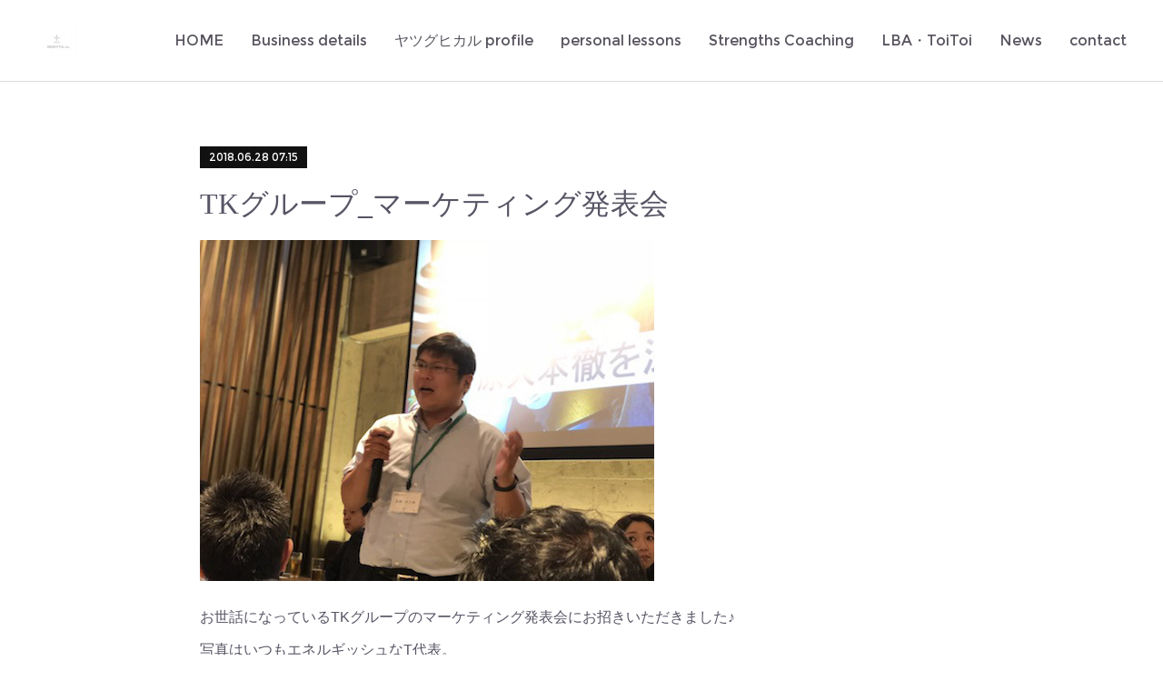

--- FILE ---
content_type: text/html; charset=utf-8
request_url: https://www.slowplus-coaching.net/posts/4469058
body_size: 11254
content:
<!doctype html>

            <html lang="ja" data-reactroot=""><head><meta charSet="UTF-8"/><meta http-equiv="X-UA-Compatible" content="IE=edge"/><meta name="viewport" content="width=device-width,user-scalable=no,initial-scale=1.0,minimum-scale=1.0,maximum-scale=1.0"/><title data-react-helmet="true">TKグループ_マーケティング発表会 | insightful ± Coaching</title><link data-react-helmet="true" rel="canonical" href="https://www.slowplus-coaching.net/posts/4469058/"/><meta name="description" content="お世話になっているTKグループのマーケティング発表会にお招きいただきました♪写真はいつもエネルギッシュなT代表。"/><meta property="fb:app_id" content="522776621188656"/><meta property="og:url" content="https://www.slowplus-coaching.net/posts/4469058"/><meta property="og:type" content="article"/><meta property="og:title" content="TKグループ_マーケティング発表会"/><meta property="og:description" content="お世話になっているTKグループのマーケティング発表会にお招きいただきました♪写真はいつもエネルギッシュなT代表。"/><meta property="og:image" content="https://cdn.amebaowndme.com/madrid-prd/madrid-web/images/sites/91576/f525e63299e2c3eefbf793053c756a10_5ff77567627cd86115d39b36996468d1.jpg"/><meta property="og:site_name" content="insightful ± Coaching"/><meta property="og:locale" content="ja_JP"/><meta name="twitter:card" content="summary_large_image"/><meta name="twitter:site" content="@amebaownd"/><meta name="twitter:title" content="TKグループ_マーケティング発表会 | insightful ± Coaching"/><meta name="twitter:description" content="お世話になっているTKグループのマーケティング発表会にお招きいただきました♪写真はいつもエネルギッシュなT代表。"/><meta name="twitter:image" content="https://cdn.amebaowndme.com/madrid-prd/madrid-web/images/sites/91576/f525e63299e2c3eefbf793053c756a10_5ff77567627cd86115d39b36996468d1.jpg"/><meta name="twitter:app:id:iphone" content="911640835"/><meta name="twitter:app:url:iphone" content="amebaownd://public/sites/91576/posts/4469058"/><meta name="twitter:app:id:googleplay" content="jp.co.cyberagent.madrid"/><meta name="twitter:app:url:googleplay" content="amebaownd://public/sites/91576/posts/4469058"/><meta name="twitter:app:country" content="US"/><link rel="amphtml" href="https://amp.amebaownd.com/posts/4469058"/><link rel="alternate" type="application/rss+xml" title="insightful ± Coaching" href="https://www.slowplus-coaching.net/rss.xml"/><link rel="alternate" type="application/atom+xml" title="insightful ± Coaching" href="https://www.slowplus-coaching.net/atom.xml"/><link rel="sitemap" type="application/xml" title="Sitemap" href="/sitemap.xml"/><link href="https://static.amebaowndme.com/madrid-frontend/css/user.min-a66be375c.css" rel="stylesheet" type="text/css"/><link href="https://static.amebaowndme.com/madrid-frontend/css/bill/index.min-a66be375c.css" rel="stylesheet" type="text/css"/><link rel="icon" href="https://cdn.amebaowndme.com/madrid-prd/madrid-web/images/sites/91576/73478866a91b8e9bf7c86214f62a0d90_083fa05415447d533c58ae10c3bcceef.png?width=32&amp;height=32"/><link rel="apple-touch-icon" href="https://cdn.amebaowndme.com/madrid-prd/madrid-web/images/sites/91576/73478866a91b8e9bf7c86214f62a0d90_083fa05415447d533c58ae10c3bcceef.png?width=180&amp;height=180"/><style id="site-colors" charSet="UTF-8">.u-nav-clr {
  color: #58535e;
}
.u-nav-bdr-clr {
  border-color: #58535e;
}
.u-nav-bg-clr {
  background-color: #ffffff;
}
.u-nav-bg-bdr-clr {
  border-color: #ffffff;
}
.u-site-clr {
  color: ;
}
.u-base-bg-clr {
  background-color: #ffffff;
}
.u-btn-clr {
  color: #111111;
}
.u-btn-clr:hover,
.u-btn-clr--active {
  color: rgba(17,17,17, 0.7);
}
.u-btn-clr--disabled,
.u-btn-clr:disabled {
  color: rgba(17,17,17, 0.5);
}
.u-btn-bdr-clr {
  border-color: #111111;
}
.u-btn-bdr-clr:hover,
.u-btn-bdr-clr--active {
  border-color: rgba(17,17,17, 0.7);
}
.u-btn-bdr-clr--disabled,
.u-btn-bdr-clr:disabled {
  border-color: rgba(17,17,17, 0.5);
}
.u-btn-bg-clr {
  background-color: #111111;
}
.u-btn-bg-clr:hover,
.u-btn-bg-clr--active {
  background-color: rgba(17,17,17, 0.7);
}
.u-btn-bg-clr--disabled,
.u-btn-bg-clr:disabled {
  background-color: rgba(17,17,17, 0.5);
}
.u-txt-clr {
  color: #565565;
}
.u-txt-clr--lv1 {
  color: rgba(86,85,101, 0.7);
}
.u-txt-clr--lv2 {
  color: rgba(86,85,101, 0.5);
}
.u-txt-clr--lv3 {
  color: rgba(86,85,101, 0.3);
}
.u-txt-bg-clr {
  background-color: #eeeeef;
}
.u-lnk-clr,
.u-clr-area a {
  color: #7fa0ba;
}
.u-lnk-clr:visited,
.u-clr-area a:visited {
  color: rgba(127,160,186, 0.7);
}
.u-lnk-clr:hover,
.u-clr-area a:hover {
  color: rgba(127,160,186, 0.5);
}
.u-ttl-blk-clr {
  color: #111111;
}
.u-ttl-blk-bdr-clr {
  border-color: #111111;
}
.u-ttl-blk-bdr-clr--lv1 {
  border-color: #cfcfcf;
}
.u-bdr-clr {
  border-color: #dddddd;
}
.u-acnt-bdr-clr {
  border-color: #111111;
}
.u-acnt-bg-clr {
  background-color: #111111;
}
body {
  background-color: #ffffff;
}
blockquote {
  color: rgba(86,85,101, 0.7);
  border-left-color: #dddddd;
};</style><style id="user-css" charSet="UTF-8">;</style><style media="screen and (max-width: 800px)" id="user-sp-css" charSet="UTF-8">;</style><script>
              (function(i,s,o,g,r,a,m){i['GoogleAnalyticsObject']=r;i[r]=i[r]||function(){
              (i[r].q=i[r].q||[]).push(arguments)},i[r].l=1*new Date();a=s.createElement(o),
              m=s.getElementsByTagName(o)[0];a.async=1;a.src=g;m.parentNode.insertBefore(a,m)
              })(window,document,'script','//www.google-analytics.com/analytics.js','ga');
            </script></head><body id="mdrd-a66be375c" class="u-txt-clr u-base-bg-clr theme-bill plan-premium hide-owndbar "><noscript><iframe src="//www.googletagmanager.com/ns.html?id=GTM-PXK9MM" height="0" width="0" style="display:none;visibility:hidden"></iframe></noscript><script>
            (function(w,d,s,l,i){w[l]=w[l]||[];w[l].push({'gtm.start':
            new Date().getTime(),event:'gtm.js'});var f=d.getElementsByTagName(s)[0],
            j=d.createElement(s),dl=l!='dataLayer'?'&l='+l:'';j.async=true;j.src=
            '//www.googletagmanager.com/gtm.js?id='+i+dl;f.parentNode.insertBefore(j,f);
            })(window,document, 'script', 'dataLayer', 'GTM-PXK9MM');
            </script><div id="content"><div class="page u-nav-bg-clr " data-reactroot=""><div class="page__outer"><div class="page__inner u-base-bg-clr"><header class="page__header header u-nav-bg-clr u-bdr-clr"><div class="header__inner"><div class="site-logo"><div><img alt=""/></div></div><nav role="navigation" class="header__nav global-nav u-font js-nav-overflow-criterion is-invisible"><ul class="global-nav__list "><li class="global-nav__item u-nav-bdr-clr js-nav-item "><a target="" class="u-nav-clr u-nav-bdr-clr u-font" href="/">HOME</a></li><li class="global-nav__item u-nav-bdr-clr js-nav-item "><a target="" class="u-nav-clr u-nav-bdr-clr u-font" href="/pages/256609/page_201601011520">Business details</a></li><li class="global-nav__item u-nav-bdr-clr js-nav-item "><a target="" class="u-nav-clr u-nav-bdr-clr u-font" href="/pages/256327/profile">ヤツグヒカル profile</a></li><li class="global-nav__item u-nav-bdr-clr js-nav-item "><a href="https://slowplus.official.ec/" target="_blank" class="u-nav-clr u-nav-bdr-clr u-font">personal lessons</a></li><li class="global-nav__item u-nav-bdr-clr js-nav-item "><a target="" class="u-nav-clr u-nav-bdr-clr u-font" href="/pages/5116340/page_202107241644">Strengths Coaching</a></li><li class="global-nav__item u-nav-bdr-clr js-nav-item "><a target="" class="u-nav-clr u-nav-bdr-clr u-font" href="/pages/256468/page_201601011256">LBA・ToiToi</a></li><li class="global-nav__item u-nav-bdr-clr js-nav-item "><a target="" class="u-nav-clr u-nav-bdr-clr u-font" href="/pages/256326/posts">News</a></li><li class="global-nav__item u-nav-bdr-clr js-nav-item "><a href="https://form.run/@slowplus-4544" target="_blank" class="u-nav-clr u-nav-bdr-clr u-font">contact</a></li></ul></nav><div class="header__icon header-icon"><span class="header-icon__item u-nav-bdr-clr"></span><span class="header-icon__item u-nav-bdr-clr"></span></div></div></header><div><div role="main" class="page__main-outer"><div class="page__main page__main--blog-detail u-base-bg-clr"><div class="section"><div class="blog-article-outer"><article class="blog-article"><div class="blog-article__inner"><div class="blog-article__header"><div class="blog-article__date u-acnt-bg-clr u-font"><time class="" dateTime="2018-06-28T07:15:12Z">2018.06.28 07:15</time></div></div><div class="blog-article__content"><div class="blog-article__title blog-title"><h1 class="blog-title__text u-txt-clr">TKグループ_マーケティング発表会</h1></div><div class="blog-article__body blog-body blog-body--show-title"><div class="blog-body__item"><div class="img img__item--"><div><img alt=""/></div></div></div><div class="blog-body__item"><div class="blog-body__text u-txt-clr u-clr-area" data-block-type="text"><p>お世話になっているTKグループのマーケティング発表会にお招きいただきました♪</p><p>写真はいつもエネルギッシュなT代表。</p></div></div><div class="blog-body__item"><div class="img img__item--"><div><img alt=""/></div></div></div><div class="blog-body__item"><div class="blog-body__text u-txt-clr u-clr-area" data-block-type="text"><p>社内でマーケティング事業部ができ、各社のマーケティングブックができたことのお披露目も兼ねてありました。</p><p>とてもちゃんとしています。</p><p><br></p><p>TKグループのマーケティング戦略はとても興味深いものであり、セオリーに則ってきちんとひとつひとつ練られた内容を絞り込んで、テスト、そして継続したり新しい作戦に変更したりと、通常の企業であればその場しのぎに場当たり的に行うたぐいの販促活動を科学的根拠を持ったアプローチで粛々と分析しつつ行っています。</p><p><br></p><p>これは店舗ではお客様を担当するメンバーは店舗をよくすることに集中し、マーケティング部と店長はチームを組んで集客サポートを行う、というようにきちんと業務を分けて考えているように思えて、素晴らしいと感じます。</p><p>ますます進化していくTKグループ、パートナーとして関わっていくのがとても楽しい。</p><p><br></p><p>今回の内容や代表の発表、すべてにワクワクする楽しさがあり、確実な変化の兆しを感じました。事業を創造していくと決めた人は強い。</p><p><br></p><p>決意や覚悟は醸し出すものに全部現れるのだなと感じた興味深い発表会でした。</p><p><br></p><p>表彰や各研修の報告もみなさんとても素晴らしかったです。</p><p><br></p></div></div><div class="blog-body__item"><div class="img img__item--"><div><img alt=""/></div></div></div><div class="blog-body__item"><div class="img img__item--"><div><img alt=""/></div></div></div><div class="blog-body__item"><div class="blog-body__text u-txt-clr u-clr-area" data-block-type="text"><p>今回も貴重な機会にお招きいただき感謝です。</p><p>ありがとうございました♪</p><p><br></p><p><br></p><p>ヒカル</p><p><br></p></div></div></div></div><div class="blog-article__footer"><div class="bloginfo"><div class="bloginfo__category bloginfo-category"><ul class="bloginfo-category__list bloginfo-category-list"><li class="bloginfo-category-list__item"><a class="u-txt-clr u-txt-clr--lv2" href="/posts/categories/608156">work＊e.t.c.<!-- -->(<!-- -->119<!-- -->)</a></li></ul></div></div><div class="reblog-btn-outer"><div class="reblog-btn-body"><button class="reblog-btn"><span class="reblog-btn__inner"><span class="icon icon--reblog2"></span></span></button></div></div></div></div><div class="complementary-outer complementary-outer--slot2"><div class="complementary complementary--postPrevNext "><div class="block-type--postPrevNext"><div class="pager pager--type1"><ul class="pager__list"><li class="pager__item pager__item--prev pager__item--bg"><a class="pager__item-inner " style="background-image:url(https://cdn.amebaowndme.com/madrid-prd/madrid-web/images/sites/91576/bc2ff86764d6da8a943728d5e5d45f6a_23a997320d81c0888f322d64ff0a1fe8.jpg?width=400)" href="/posts/4468690"><time class="pager__date " dateTime="2018-06-29T05:36:26Z">2018.06.29 05:36</time><div><span class="pager__description ">第9回スパイス会_インド食堂ワナッカム</span></div><span aria-hidden="true" class="pager__icon icon icon--disclosure-l4 "></span></a></li><li class="pager__item pager__item--next pager__item--bg"><a class="pager__item-inner " style="background-image:url(https://cdn.amebaowndme.com/madrid-prd/madrid-web/images/sites/91576/bf868b6d6e0303440789c8a54d3269cd_34318110afbe2cc348c5b6498f123cbb.jpg?width=400)" href="/posts/4468797"><time class="pager__date " dateTime="2018-06-27T06:25:40Z">2018.06.27 06:25</time><div><span class="pager__description ">仕事仲間_ランチSV会議オフ風景</span></div><span aria-hidden="true" class="pager__icon icon icon--disclosure-r4 "></span></a></li></ul></div></div></div><div class="complementary complementary--author "><div class="block-type--author"><div class="authorinfo authorinfo--s"><div class="authorinfo__profile"><div><img alt=""/></div><div class="authorinfo__body"><a class="authorinfo__name u-txt-clr" href="/authors/137274">slowplus_hikaru</a></div></div></div></div></div><div class="complementary complementary--siteFollow "><div class="block-type--siteFollow"><div class="site-follow u-bdr-clr"><div class="site-follow__img"><div><img alt=""/></div></div><div class="site-follow__body"><p class="site-follow__title u-txt-clr"><span class="site-follow__title-inner ">insightful ± Coaching</span></p><p class="site-follow__text u-txt-clr u-txt-clr--lv1">組織デザイン・チームビルディング専門・強み特化型・カタリスト型 企業コーチ　
ヤツグヒカル</p><div class="site-follow__btn-outer"><button class="site-follow__btn site-follow__btn--yet"><div class="site-follow__btn-text"><span aria-hidden="true" class="site-follow__icon icon icon--plus"></span>フォロー</div></button></div></div></div></div></div><div class="complementary complementary--shareButton "><div class="block-type--shareButton"><div class="share share--filled share--filled-4"><button class="share__btn--facebook share__btn share__btn--filled"><span aria-hidden="true" class="icon--facebook icon"></span></button><button class="share__btn--twitter share__btn share__btn--filled"><span aria-hidden="true" class="icon--twitter icon"></span></button><button class="share__btn--nanagogo share__btn share__btn--filled"><span aria-hidden="true" class="icon--nanagogo icon"></span></button></div></div></div><div class="complementary complementary--shareButton "><div class="block-type--shareButton"><div class="share share--circle share--circle-5"><button class="share__btn--facebook share__btn share__btn--circle"><span aria-hidden="true" class="icon--facebook icon"></span></button><button class="share__btn--twitter share__btn share__btn--circle"><span aria-hidden="true" class="icon--twitter icon"></span></button><button class="share__btn--hatenabookmark share__btn share__btn--circle"><span aria-hidden="true" class="icon--hatenabookmark icon"></span></button><button class="share__btn--pocket share__btn share__btn--circle"><span aria-hidden="true" class="icon--pocket icon"></span></button><button class="share__btn--googleplus share__btn share__btn--circle"><span aria-hidden="true" class="icon--googleplus icon"></span></button></div></div></div><div class="complementary complementary--relatedPosts "><div class="block-type--relatedPosts"></div></div><div class="complementary complementary--postPrevNext "><div class="block-type--postPrevNext"><div class="pager pager--type1"><ul class="pager__list"><li class="pager__item pager__item--prev pager__item--bg"><a class="pager__item-inner " style="background-image:url(https://cdn.amebaowndme.com/madrid-prd/madrid-web/images/sites/91576/bc2ff86764d6da8a943728d5e5d45f6a_23a997320d81c0888f322d64ff0a1fe8.jpg?width=400)" href="/posts/4468690"><time class="pager__date " dateTime="2018-06-29T05:36:26Z">2018.06.29 05:36</time><div><span class="pager__description ">第9回スパイス会_インド食堂ワナッカム</span></div><span aria-hidden="true" class="pager__icon icon icon--disclosure-l4 "></span></a></li><li class="pager__item pager__item--next pager__item--bg"><a class="pager__item-inner " style="background-image:url(https://cdn.amebaowndme.com/madrid-prd/madrid-web/images/sites/91576/bf868b6d6e0303440789c8a54d3269cd_34318110afbe2cc348c5b6498f123cbb.jpg?width=400)" href="/posts/4468797"><time class="pager__date " dateTime="2018-06-27T06:25:40Z">2018.06.27 06:25</time><div><span class="pager__description ">仕事仲間_ランチSV会議オフ風景</span></div><span aria-hidden="true" class="pager__icon icon icon--disclosure-r4 "></span></a></li></ul></div></div></div></div><div class="blog-article__comment"><div class="comment-list js-comment-list"><div><p class="comment-count u-txt-clr u-txt-clr--lv2"><span>0</span>コメント</p><ul><li class="comment-list__item comment-item js-comment-form"><div class="comment-item__body"><form class="comment-item__form u-bdr-clr "><div class="comment-item__form-head"><textarea type="text" id="post-comment" maxLength="1100" placeholder="コメントする..." class="comment-item__input"></textarea></div><div class="comment-item__form-foot"><p class="comment-item__count-outer"><span class="comment-item__count ">1000</span> / 1000</p><button type="submit" disabled="" class="comment-item__submit">投稿</button></div></form></div></li></ul></div></div></div><div class="pswp" tabindex="-1" role="dialog" aria-hidden="true"><div class="pswp__bg"></div><div class="pswp__scroll-wrap"><div class="pswp__container"><div class="pswp__item"></div><div class="pswp__item"></div><div class="pswp__item"></div></div><div class="pswp__ui pswp__ui--hidden"><div class="pswp__top-bar"><div class="pswp__counter"></div><button class="pswp__button pswp__button--close" title="Close (Esc)"></button><button class="pswp__button pswp__button--share" title="Share"></button><button class="pswp__button pswp__button--fs" title="Toggle fullscreen"></button><button class="pswp__button pswp__button--zoom" title="Zoom in/out"></button><div class="pswp__preloader"><div class="pswp__preloader__icn"><div class="pswp__preloader__cut"><div class="pswp__preloader__donut"></div></div></div></div></div><div class="pswp__share-modal pswp__share-modal--hidden pswp__single-tap"><div class="pswp__share-tooltip"></div></div><div class="pswp__button pswp__button--close pswp__close"><span class="pswp__close__item pswp__close"></span><span class="pswp__close__item pswp__close"></span></div><div class="pswp__bottom-bar"><button class="pswp__button pswp__button--arrow--left js-lightbox-arrow" title="Previous (arrow left)"></button><button class="pswp__button pswp__button--arrow--right js-lightbox-arrow" title="Next (arrow right)"></button></div><div class=""><div class="pswp__caption"><div class="pswp__caption"></div><div class="pswp__caption__link"><a class="js-link"></a></div></div></div></div></div></div></article></div></div></div></div></div><footer role="contentinfo" class="page__footer footer" style="opacity:1 !important;visibility:visible !important;text-indent:0 !important;overflow:visible !important;position:static !important"><div class="footer__inner u-bdr-clr footer--pagetop" style="opacity:1 !important;visibility:visible !important;text-indent:0 !important;overflow:visible !important;display:block !important;transform:none !important"><p class="pagetop"><a href="#" class="pagetop__link u-bdr-clr">Page Top</a></p><div class="footer__item u-bdr-clr" style="opacity:1 !important;visibility:visible !important;text-indent:0 !important;overflow:visible !important;display:block !important;transform:none !important"><p class="footer__copyright u-font"><small class="u-txt-clr u-txt-clr--lv2 u-font" style="color:rgba(86,85,101, 0.5) !important">Copyright@Iinsightful,All Right Reserved</small></p></div></div></footer></div></div><div class="toast"></div></div></div><script charSet="UTF-8">window.mdrdEnv="prd";</script><script charSet="UTF-8">window.INITIAL_STATE={"authenticate":{"authCheckCompleted":false,"isAuthorized":false},"blogPostReblogs":{},"category":{},"currentSite":{"fetching":false,"status":null,"site":{}},"shopCategory":{},"categories":{},"notifications":{},"page":{},"paginationTitle":{},"postArchives":{},"postComments":{"4469058":{"data":[],"pagination":{"total":0,"offset":0,"limit":3,"cursors":{"after":"","before":""}},"fetching":false},"submitting":false,"postStatus":null},"postDetail":{"postDetail-blogPostId:4469058":{"fetching":false,"loaded":true,"meta":{"code":200},"data":{"id":"4469058","userId":"137274","siteId":"91576","status":"publish","title":"TKグループ_マーケティング発表会","contents":[{"type":"image","fit":false,"scale":0,"align":"","url":"https:\u002F\u002Fcdn.amebaowndme.com\u002Fmadrid-prd\u002Fmadrid-web\u002Fimages\u002Fsites\u002F91576\u002Ff525e63299e2c3eefbf793053c756a10_5ff77567627cd86115d39b36996468d1.jpg","link":"","width":500,"height":375,"target":"_self","lightboxIndex":0},{"type":"text","format":"html","value":"\u003Cp\u003Eお世話になっているTKグループのマーケティング発表会にお招きいただきました♪\u003C\u002Fp\u003E\u003Cp\u003E写真はいつもエネルギッシュなT代表。\u003C\u002Fp\u003E"},{"type":"image","fit":true,"scale":0.5,"align":"","url":"https:\u002F\u002Fcdn.amebaowndme.com\u002Fmadrid-prd\u002Fmadrid-web\u002Fimages\u002Fsites\u002F91576\u002F59c91461185eeb29808cd1457a2a43d2_ab46e0b6ca67219f85b15b900e14b9cf.jpg","link":"","width":300,"height":400,"target":"_self","lightboxIndex":1},{"type":"text","format":"html","value":"\u003Cp\u003E社内でマーケティング事業部ができ、各社のマーケティングブックができたことのお披露目も兼ねてありました。\u003C\u002Fp\u003E\u003Cp\u003Eとてもちゃんとしています。\u003C\u002Fp\u003E\u003Cp\u003E\u003Cbr\u003E\u003C\u002Fp\u003E\u003Cp\u003ETKグループのマーケティング戦略はとても興味深いものであり、セオリーに則ってきちんとひとつひとつ練られた内容を絞り込んで、テスト、そして継続したり新しい作戦に変更したりと、通常の企業であればその場しのぎに場当たり的に行うたぐいの販促活動を科学的根拠を持ったアプローチで粛々と分析しつつ行っています。\u003C\u002Fp\u003E\u003Cp\u003E\u003Cbr\u003E\u003C\u002Fp\u003E\u003Cp\u003Eこれは店舗ではお客様を担当するメンバーは店舗をよくすることに集中し、マーケティング部と店長はチームを組んで集客サポートを行う、というようにきちんと業務を分けて考えているように思えて、素晴らしいと感じます。\u003C\u002Fp\u003E\u003Cp\u003Eますます進化していくTKグループ、パートナーとして関わっていくのがとても楽しい。\u003C\u002Fp\u003E\u003Cp\u003E\u003Cbr\u003E\u003C\u002Fp\u003E\u003Cp\u003E今回の内容や代表の発表、すべてにワクワクする楽しさがあり、確実な変化の兆しを感じました。事業を創造していくと決めた人は強い。\u003C\u002Fp\u003E\u003Cp\u003E\u003Cbr\u003E\u003C\u002Fp\u003E\u003Cp\u003E決意や覚悟は醸し出すものに全部現れるのだなと感じた興味深い発表会でした。\u003C\u002Fp\u003E\u003Cp\u003E\u003Cbr\u003E\u003C\u002Fp\u003E\u003Cp\u003E表彰や各研修の報告もみなさんとても素晴らしかったです。\u003C\u002Fp\u003E\u003Cp\u003E\u003Cbr\u003E\u003C\u002Fp\u003E"},{"type":"image","fit":false,"scale":0,"align":"","url":"https:\u002F\u002Fcdn.amebaowndme.com\u002Fmadrid-prd\u002Fmadrid-web\u002Fimages\u002Fsites\u002F91576\u002F2635c2d7a51e47b7dd01274bf1b884f8_5a86f6a1c701260f236e2251c4aad328.jpg","link":"","width":500,"height":375,"target":"_self","lightboxIndex":2},{"type":"image","fit":false,"scale":0,"align":"","url":"https:\u002F\u002Fcdn.amebaowndme.com\u002Fmadrid-prd\u002Fmadrid-web\u002Fimages\u002Fsites\u002F91576\u002F282755e2e9b1f021e593f4c7d0941155_ceaf52d073a55fb546d57807359445ae.jpg","link":"","width":500,"height":375,"target":"_self","lightboxIndex":3},{"type":"text","format":"html","value":"\u003Cp\u003E今回も貴重な機会にお招きいただき感謝です。\u003C\u002Fp\u003E\u003Cp\u003Eありがとうございました♪\u003C\u002Fp\u003E\u003Cp\u003E\u003Cbr\u003E\u003C\u002Fp\u003E\u003Cp\u003E\u003Cbr\u003E\u003C\u002Fp\u003E\u003Cp\u003Eヒカル\u003C\u002Fp\u003E\u003Cp\u003E\u003Cbr\u003E\u003C\u002Fp\u003E"}],"urlPath":"","publishedUrl":"https:\u002F\u002Fwww.slowplus-coaching.net\u002Fposts\u002F4469058","ogpDescription":"","ogpImageUrl":"","contentFiltered":"","viewCount":0,"commentCount":0,"reblogCount":0,"prevBlogPost":{"id":"4468690","title":"第9回スパイス会_インド食堂ワナッカム","summary":"今年1月末に完全な私の思いつきで始まった「スパイス会」。正式名称「スパイスの効いた辛いカレーを食べに行く会」は、私が人として「好きだな！」と思える「人当たりが穏やかでかつ芯に秘めた熱いものを持っていてなおかつスパイスの効いた辛いものが好き」というかなり厳選したメンバーに個人的に招待状を出しながら、今や会員26名となり、今からも増えていく予定となっています（笑）。ビジネス感まったくないゆるい会合で、募集日に都合が合う人だけ大体12時くらいに集まって、13時すぎくらいに解散してそれぞれの仕事などに戻るという、さっぱりした会です。でもメンバーは初対面（私の知り合いではあるけど、それぞれには面識がない）が多いので、私が一通り紹介して普段だったら絶対接点なさそうなメンバーが次々と「いい感じ」に仲良くなっていくのが楽しくて、意外な自分の特技（本来のフランス社交の意味でのサロン運営）に目覚めて驚いているという有様のまま9回目に突入。1月から数えて、9回目のスパイス会は、パレスチナ料理研究家であり写真家でもあるスパイスメンバーAzuちゃんの推薦で、最近オープンしたという南インド料理専門の「インド食堂ワナッカム」です。こちらはもともと移動販売でイベントの時にしか食べられなくて、毎回SOLD OUTになってしまう人気店が清川（高砂2丁目バス停から徒歩2分）にオープンしたということで、すでに感度の高いインド好きの方のInstagramやSNS等で目にしていたこともあって、とても楽しみにしていました♪","imageUrl":"https:\u002F\u002Fcdn.amebaowndme.com\u002Fmadrid-prd\u002Fmadrid-web\u002Fimages\u002Fsites\u002F91576\u002Fbc2ff86764d6da8a943728d5e5d45f6a_23a997320d81c0888f322d64ff0a1fe8.jpg","publishedAt":"2018-06-29T05:36:26Z"},"nextBlogPost":{"id":"4468797","title":"仕事仲間_ランチSV会議オフ風景","summary":"私の仕事仲間はなかなか中身のおもしろいメンバーが多いです。こちらは、A社事業部長のまるちゃん、かわちゃん。","imageUrl":"https:\u002F\u002Fcdn.amebaowndme.com\u002Fmadrid-prd\u002Fmadrid-web\u002Fimages\u002Fsites\u002F91576\u002Fbf868b6d6e0303440789c8a54d3269cd_34318110afbe2cc348c5b6498f123cbb.jpg","publishedAt":"2018-06-27T06:25:40Z"},"rebloggedPost":false,"blogCategories":[{"id":"608156","siteId":"91576","label":"work＊e.t.c.","publishedCount":119,"createdAt":"2017-05-06T13:47:48Z","updatedAt":"2022-03-04T09:24:01Z"}],"user":{"id":"137274","nickname":"slowplus_hikaru","description":"組織づくり専門のコーチをしています。","official":false,"photoUrl":"https:\u002F\u002Fprofile-api.ameba.jp\u002Fv2\u002Fas\u002Fb0e223a8ed5cd52e7c9cc7774cafa63efa5e262c\u002FprofileImage?cat=300","followingCount":2,"createdAt":"2015-12-31T21:38:02Z","updatedAt":"2025-04-07T01:23:45Z"},"updateUser":{"id":"137274","nickname":"slowplus_hikaru","description":"組織づくり専門のコーチをしています。","official":false,"photoUrl":"https:\u002F\u002Fprofile-api.ameba.jp\u002Fv2\u002Fas\u002Fb0e223a8ed5cd52e7c9cc7774cafa63efa5e262c\u002FprofileImage?cat=300","followingCount":2,"createdAt":"2015-12-31T21:38:02Z","updatedAt":"2025-04-07T01:23:45Z"},"comments":{"pagination":{"total":0,"offset":0,"limit":3,"cursors":{"after":"","before":""}},"data":[]},"publishedAt":"2018-06-28T07:15:12Z","createdAt":"2018-07-01T07:32:31Z","updatedAt":"2018-07-01T07:32:31Z","version":1}}},"postList":{},"shopList":{},"shopItemDetail":{},"pureAd":{},"keywordSearch":{},"proxyFrame":{"loaded":false},"relatedPostList":{},"route":{"route":{"path":"\u002Fposts\u002F:blog_post_id","component":function Connect(props, context) {
        _classCallCheck(this, Connect);

        var _this = _possibleConstructorReturn(this, _Component.call(this, props, context));

        _this.version = version;
        _this.store = props.store || context.store;

        (0, _invariant2["default"])(_this.store, 'Could not find "store" in either the context or ' + ('props of "' + connectDisplayName + '". ') + 'Either wrap the root component in a <Provider>, ' + ('or explicitly pass "store" as a prop to "' + connectDisplayName + '".'));

        var storeState = _this.store.getState();
        _this.state = { storeState: storeState };
        _this.clearCache();
        return _this;
      },"route":{"id":"0","type":"blog_post_detail","idForType":"0","title":"","urlPath":"\u002Fposts\u002F:blog_post_id","isHomePage":false}},"params":{"blog_post_id":"4469058"},"location":{"pathname":"\u002Fposts\u002F4469058","search":"","hash":"","action":"POP","key":"k5pq7z","query":{}}},"siteConfig":{"tagline":"組織デザイン・チームビルディング専門・強み特化型・カタリスト型 企業コーチ　\nヤツグヒカル","title":"insightful ± Coaching","copyright":"Copyright@Iinsightful,All Right Reserved","iconUrl":"https:\u002F\u002Fcdn.amebaowndme.com\u002Fmadrid-prd\u002Fmadrid-web\u002Fimages\u002Fsites\u002F91576\u002F42fdeb1f81a83e67574fd463b981fd76_9f3a63ecf456b69063c4ad39c13f1d1a.png","logoUrl":"https:\u002F\u002Fcdn.amebaowndme.com\u002Fmadrid-prd\u002Fmadrid-web\u002Fimages\u002Fsites\u002F91576\u002Fa5d4d953ed7a9e63e4ca0e32a754e659_5206cfe23af14b5e0c57547d6bf191f1.png","coverImageUrl":"https:\u002F\u002Fcdn.amebaowndme.com\u002Fmadrid-prd\u002Fmadrid-web\u002Fimages\u002Fsites\u002F91576\u002Fb8b7abc09ee96a3f437adfe835ba5867_57db52a5d074a1a22b9d9cf46cf450b5.png","homePageId":"3127321","siteId":"91576","siteCategoryIds":[371,379],"themeId":"11","theme":"bill","shopId":"slo91576-owndshop-com","openedShop":false,"shop":{"law":{"userType":"","corporateName":"","firstName":"","lastName":"","zipCode":"","prefecture":"","address":"","telNo":"","aboutContact":"","aboutPrice":"","aboutPay":"","aboutService":"","aboutReturn":""},"privacyPolicy":{"operator":"","contact":"","collectAndUse":"","restrictionToThirdParties":"","supervision":"","disclosure":"","cookie":""}},"user":{"id":"137274","nickname":"slowplus_hikaru","photoUrl":"","createdAt":"2015-12-31T21:38:02Z","updatedAt":"2025-04-07T01:23:45Z"},"commentApproval":"accept","plan":{"id":"6","name":"premium-annual","ownd_header":true,"powered_by":true,"pure_ads":true},"verifiedType":"general","navigations":[{"title":"HOME","urlPath":".\u002F","target":"_self","pageId":"3127321"},{"title":"Business details","urlPath":".\u002Fpages\u002F256609\u002Fpage_201601011520","target":"_self","pageId":"256609"},{"title":"ヤツグヒカル profile","urlPath":".\u002Fpages\u002F256327\u002Fprofile","target":"_self","pageId":"256327"},{"title":"personal lessons","urlPath":"https:\u002F\u002Fslowplus.official.ec\u002F","target":"_blank","pageId":"0"},{"title":"Strengths Coaching","urlPath":".\u002Fpages\u002F5116340\u002Fpage_202107241644","target":"_self","pageId":"5116340"},{"title":"LBA・ToiToi","urlPath":".\u002Fpages\u002F256468\u002Fpage_201601011256","target":"_self","pageId":"256468"},{"title":"News","urlPath":".\u002Fpages\u002F256326\u002Fposts","target":"_self","pageId":"256326"},{"title":"contact","urlPath":"https:\u002F\u002Fform.run\u002F@slowplus-4544","target":"_blank","pageId":"0"}],"routings":[{"id":"0","type":"blog","idForType":"0","title":"","urlPath":"\u002Fposts\u002Fpage\u002F:page_num","isHomePage":false},{"id":"0","type":"blog_post_archive","idForType":"0","title":"","urlPath":"\u002Fposts\u002Farchives\u002F:yyyy\u002F:mm","isHomePage":false},{"id":"0","type":"blog_post_archive","idForType":"0","title":"","urlPath":"\u002Fposts\u002Farchives\u002F:yyyy\u002F:mm\u002Fpage\u002F:page_num","isHomePage":false},{"id":"0","type":"blog_post_category","idForType":"0","title":"","urlPath":"\u002Fposts\u002Fcategories\u002F:category_id","isHomePage":false},{"id":"0","type":"blog_post_category","idForType":"0","title":"","urlPath":"\u002Fposts\u002Fcategories\u002F:category_id\u002Fpage\u002F:page_num","isHomePage":false},{"id":"0","type":"author","idForType":"0","title":"","urlPath":"\u002Fauthors\u002F:user_id","isHomePage":false},{"id":"0","type":"author","idForType":"0","title":"","urlPath":"\u002Fauthors\u002F:user_id\u002Fpage\u002F:page_num","isHomePage":false},{"id":"0","type":"blog_post_category","idForType":"0","title":"","urlPath":"\u002Fposts\u002Fcategory\u002F:category_id","isHomePage":false},{"id":"0","type":"blog_post_category","idForType":"0","title":"","urlPath":"\u002Fposts\u002Fcategory\u002F:category_id\u002Fpage\u002F:page_num","isHomePage":false},{"id":"0","type":"blog_post_detail","idForType":"0","title":"","urlPath":"\u002Fposts\u002F:blog_post_id","isHomePage":false},{"id":"0","type":"shopItem","idForType":"0","title":"","urlPath":"\u002FshopItems\u002F:shopItemId","isHomePage":false},{"id":"0","type":"shopItemList","idForType":"0","title":"","urlPath":"\u002FshopItems\u002Fpage\u002F:pageNum","isHomePage":false},{"id":"0","type":"shopItemCategory","idForType":"0","title":"","urlPath":"\u002FshopItems\u002Fcategories\u002F:shopItemCategoryId","isHomePage":false},{"id":"0","type":"shopItemCategory","idForType":"0","title":"","urlPath":"\u002FshopItems\u002Fcategories\u002F:shopItemCategoryId\u002Fpage\u002F:pageNum","isHomePage":false},{"id":"0","type":"keywordSearch","idForType":"0","title":"","urlPath":"\u002Fsearch\u002Fq\u002F:query","isHomePage":false},{"id":"0","type":"keywordSearch","idForType":"0","title":"","urlPath":"\u002Fsearch\u002Fq\u002F:query\u002Fpage\u002F:page_num","isHomePage":false},{"id":"6750718","type":"static","idForType":"0","title":"コーチング・コンサルティング","urlPath":"\u002Fpages\u002F6750718\u002F","isHomePage":false},{"id":"6750718","type":"static","idForType":"0","title":"コーチング・コンサルティング","urlPath":"\u002Fpages\u002F6750718\u002F:url_path","isHomePage":false},{"id":"5116340","type":"static","idForType":"0","title":"Strengths Coaching","urlPath":"\u002Fpages\u002F5116340\u002F","isHomePage":false},{"id":"5116340","type":"static","idForType":"0","title":"Strengths Coaching","urlPath":"\u002Fpages\u002F5116340\u002F:url_path","isHomePage":false},{"id":"3127321","type":"static","idForType":"0","title":"HOME","urlPath":"\u002Fpages\u002F3127321\u002F","isHomePage":true},{"id":"3127321","type":"static","idForType":"0","title":"HOME","urlPath":"\u002Fpages\u002F3127321\u002F:url_path","isHomePage":true},{"id":"3099341","type":"instagramAlbum","idForType":"74323","title":"Instagram","urlPath":"\u002Fpages\u002F3099341\u002F","isHomePage":false},{"id":"3099341","type":"instagramAlbum","idForType":"74323","title":"Instagram","urlPath":"\u002Fpages\u002F3099341\u002F:url_path","isHomePage":false},{"id":"3099341","type":"instagramAlbum","idForType":"74323","title":"Instagram","urlPath":"\u002Finstagram_photos\u002Fpage\u002F:page_num","isHomePage":false},{"id":"3099315","type":"twitterTimeline","idForType":"0","title":"Twitter","urlPath":"\u002Fpages\u002F3099315\u002F","isHomePage":false},{"id":"3099315","type":"twitterTimeline","idForType":"0","title":"Twitter","urlPath":"\u002Fpages\u002F3099315\u002F:url_path","isHomePage":false},{"id":"2312411","type":"static","idForType":"0","title":"ページ","urlPath":"\u002Fpages\u002F2312411\u002F","isHomePage":false},{"id":"2312411","type":"static","idForType":"0","title":"ページ","urlPath":"\u002Fpages\u002F2312411\u002F:url_path","isHomePage":false},{"id":"1675390","type":"static","idForType":"0","title":"ページ","urlPath":"\u002Fpages\u002F1675390\u002F","isHomePage":false},{"id":"1675390","type":"static","idForType":"0","title":"ページ","urlPath":"\u002Fpages\u002F1675390\u002F:url_path","isHomePage":false},{"id":"256698","type":"facebookFeed","idForType":"0","title":"Facebook","urlPath":"\u002Fpages\u002F256698\u002F","isHomePage":false},{"id":"256698","type":"facebookFeed","idForType":"0","title":"Facebook","urlPath":"\u002Fpages\u002F256698\u002F:url_path","isHomePage":false},{"id":"256688","type":"static","idForType":"0","title":"Advisory contract","urlPath":"\u002Fpages\u002F256688\u002F","isHomePage":false},{"id":"256688","type":"static","idForType":"0","title":"Advisory contract","urlPath":"\u002Fpages\u002F256688\u002F:url_path","isHomePage":false},{"id":"256609","type":"static","idForType":"0","title":"Business details","urlPath":"\u002Fpages\u002F256609\u002F","isHomePage":false},{"id":"256609","type":"static","idForType":"0","title":"Business details","urlPath":"\u002Fpages\u002F256609\u002F:url_path","isHomePage":false},{"id":"256607","type":"static","idForType":"0","title":"ページ","urlPath":"\u002Fpages\u002F256607\u002F","isHomePage":false},{"id":"256607","type":"static","idForType":"0","title":"ページ","urlPath":"\u002Fpages\u002F256607\u002F:url_path","isHomePage":false},{"id":"256468","type":"static","idForType":"0","title":"LBA・ToiToi","urlPath":"\u002Fpages\u002F256468\u002F","isHomePage":false},{"id":"256468","type":"static","idForType":"0","title":"LBA・ToiToi","urlPath":"\u002Fpages\u002F256468\u002F:url_path","isHomePage":false},{"id":"256328","type":"instagramAlbum","idForType":"7492","title":"Instagram","urlPath":"\u002Fpages\u002F256328\u002F","isHomePage":false},{"id":"256328","type":"instagramAlbum","idForType":"7492","title":"Instagram","urlPath":"\u002Fpages\u002F256328\u002F:url_path","isHomePage":false},{"id":"256328","type":"instagramAlbum","idForType":"7492","title":"Instagram","urlPath":"\u002Finstagram_photos\u002Fpage\u002F:page_num","isHomePage":false},{"id":"256327","type":"static","idForType":"0","title":"ヤツグヒカル profile","urlPath":"\u002Fpages\u002F256327\u002F","isHomePage":false},{"id":"256327","type":"static","idForType":"0","title":"ヤツグヒカル profile","urlPath":"\u002Fpages\u002F256327\u002F:url_path","isHomePage":false},{"id":"256326","type":"blog","idForType":"0","title":"News","urlPath":"\u002Fpages\u002F256326\u002F","isHomePage":false},{"id":"256326","type":"blog","idForType":"0","title":"News","urlPath":"\u002Fpages\u002F256326\u002F:url_path","isHomePage":false},{"id":"3127321","type":"static","idForType":"0","title":"HOME","urlPath":"\u002F","isHomePage":true}],"siteColors":{"navigationBackground":"#ffffff","navigationText":"#58535e","siteTitleText":"","background":"#ffffff","buttonBackground":"#111111","buttonText":"#111111","text":"#565565","link":"#7fa0ba","titleBlock":"#111111","border":"#dddddd","accent":"#111111"},"wovnioAttribute":"","useAuthorBlock":false,"twitterHashtags":"","createdAt":"2015-12-31T21:39:33Z","seoTitle":"企業コーチ　インサイトフル　コーチング","isPreview":false,"siteCategory":[{"id":"371","label":"会社や団体"},{"id":"379","label":"サービス業"}],"previewPost":null,"previewShopItem":null,"hasAmebaIdConnection":false,"serverTime":"2026-01-21T15:46:01Z","complementaries":{"1":{"contents":{"layout":{"rows":[{"columns":[{"blocks":[]}]}]}},"created_at":"2016-01-01T05:59:59Z","updated_at":"2023-01-30T00:20:37Z"},"2":{"contents":{"layout":{"rows":[{"columns":[{"blocks":[{"type":"postPrevNext","showImage":true},{"type":"author","size":"s"},{"type":"siteFollow","description":""},{"type":"shareButton","design":"filled","providers":["facebook","twitter","nanagogo","line"]},{"type":"shareButton","design":"circle","providers":["facebook","twitter","hatenabookmark","pocket","googleplus"]},{"type":"relatedPosts","layoutType":"listl","showHeading":true,"heading":"関連記事","limit":3},{"type":"postPrevNext","showImage":true}]}]}]}},"created_at":"2015-12-31T21:39:33Z","updated_at":"2023-01-30T00:20:37Z"},"3":{"contents":{"layout":{"rows":[{"columns":[{"blocks":[]}]}]}},"created_at":"2016-01-01T05:59:59Z","updated_at":"2023-01-30T00:20:37Z"},"4":{"contents":{"layout":{"rows":[{"columns":[{"blocks":[]}]}]}},"created_at":"2016-01-01T05:59:59Z","updated_at":"2023-01-30T00:20:37Z"},"11":{"contents":{"layout":{"rows":[{"columns":[{"blocks":[{"type":"siteFollow","description":""},{"type":"post","mode":"summary","title":"Blog_Recent Occurrences","buttonTitle":"もっと見る","limit":7,"layoutType":"sidebarl","categoryIds":"0","showTitle":true,"showButton":true,"sortType":"recent"},{"type":"postsArchive","heading":"アーカイブ","showHeading":true,"design":"accordion"},{"type":"keywordSearch","heading":"","showHeading":false}]}]}]}},"created_at":"2015-12-31T21:39:33Z","updated_at":"2019-09-04T15:43:36Z"}},"siteColorsCss":".u-nav-clr {\n  color: #58535e;\n}\n.u-nav-bdr-clr {\n  border-color: #58535e;\n}\n.u-nav-bg-clr {\n  background-color: #ffffff;\n}\n.u-nav-bg-bdr-clr {\n  border-color: #ffffff;\n}\n.u-site-clr {\n  color: ;\n}\n.u-base-bg-clr {\n  background-color: #ffffff;\n}\n.u-btn-clr {\n  color: #111111;\n}\n.u-btn-clr:hover,\n.u-btn-clr--active {\n  color: rgba(17,17,17, 0.7);\n}\n.u-btn-clr--disabled,\n.u-btn-clr:disabled {\n  color: rgba(17,17,17, 0.5);\n}\n.u-btn-bdr-clr {\n  border-color: #111111;\n}\n.u-btn-bdr-clr:hover,\n.u-btn-bdr-clr--active {\n  border-color: rgba(17,17,17, 0.7);\n}\n.u-btn-bdr-clr--disabled,\n.u-btn-bdr-clr:disabled {\n  border-color: rgba(17,17,17, 0.5);\n}\n.u-btn-bg-clr {\n  background-color: #111111;\n}\n.u-btn-bg-clr:hover,\n.u-btn-bg-clr--active {\n  background-color: rgba(17,17,17, 0.7);\n}\n.u-btn-bg-clr--disabled,\n.u-btn-bg-clr:disabled {\n  background-color: rgba(17,17,17, 0.5);\n}\n.u-txt-clr {\n  color: #565565;\n}\n.u-txt-clr--lv1 {\n  color: rgba(86,85,101, 0.7);\n}\n.u-txt-clr--lv2 {\n  color: rgba(86,85,101, 0.5);\n}\n.u-txt-clr--lv3 {\n  color: rgba(86,85,101, 0.3);\n}\n.u-txt-bg-clr {\n  background-color: #eeeeef;\n}\n.u-lnk-clr,\n.u-clr-area a {\n  color: #7fa0ba;\n}\n.u-lnk-clr:visited,\n.u-clr-area a:visited {\n  color: rgba(127,160,186, 0.7);\n}\n.u-lnk-clr:hover,\n.u-clr-area a:hover {\n  color: rgba(127,160,186, 0.5);\n}\n.u-ttl-blk-clr {\n  color: #111111;\n}\n.u-ttl-blk-bdr-clr {\n  border-color: #111111;\n}\n.u-ttl-blk-bdr-clr--lv1 {\n  border-color: #cfcfcf;\n}\n.u-bdr-clr {\n  border-color: #dddddd;\n}\n.u-acnt-bdr-clr {\n  border-color: #111111;\n}\n.u-acnt-bg-clr {\n  background-color: #111111;\n}\nbody {\n  background-color: #ffffff;\n}\nblockquote {\n  color: rgba(86,85,101, 0.7);\n  border-left-color: #dddddd;\n}","siteFont":{"id":"10","name":"Montserrat"},"siteCss":"","siteSpCss":"","meta":{"Title":"TKグループ_マーケティング発表会 | 企業コーチ　インサイトフル　コーチング","Description":"お世話になっているTKグループのマーケティング発表会にお招きいただきました♪写真はいつもエネルギッシュなT代表。","Keywords":"","Noindex":false,"Nofollow":false,"CanonicalUrl":"https:\u002F\u002Fwww.slowplus-coaching.net\u002Fposts\u002F4469058","AmpHtml":"https:\u002F\u002Famp.amebaownd.com\u002Fposts\u002F4469058","DisabledFragment":false,"OgMeta":{"Type":"article","Title":"TKグループ_マーケティング発表会","Description":"お世話になっているTKグループのマーケティング発表会にお招きいただきました♪写真はいつもエネルギッシュなT代表。","Image":"https:\u002F\u002Fcdn.amebaowndme.com\u002Fmadrid-prd\u002Fmadrid-web\u002Fimages\u002Fsites\u002F91576\u002Ff525e63299e2c3eefbf793053c756a10_5ff77567627cd86115d39b36996468d1.jpg","SiteName":"insightful ± Coaching","Locale":"ja_JP"},"DeepLinkMeta":{"Ios":{"Url":"amebaownd:\u002F\u002Fpublic\u002Fsites\u002F91576\u002Fposts\u002F4469058","AppStoreId":"911640835","AppName":"Ameba Ownd"},"Android":{"Url":"amebaownd:\u002F\u002Fpublic\u002Fsites\u002F91576\u002Fposts\u002F4469058","AppName":"Ameba Ownd","Package":"jp.co.cyberagent.madrid"},"WebUrl":"https:\u002F\u002Fwww.slowplus-coaching.net\u002Fposts\u002F4469058"},"TwitterCard":{"Type":"summary_large_image","Site":"@amebaownd","Creator":"","Title":"TKグループ_マーケティング発表会 | insightful ± Coaching","Description":"お世話になっているTKグループのマーケティング発表会にお招きいただきました♪写真はいつもエネルギッシュなT代表。","Image":"https:\u002F\u002Fcdn.amebaowndme.com\u002Fmadrid-prd\u002Fmadrid-web\u002Fimages\u002Fsites\u002F91576\u002Ff525e63299e2c3eefbf793053c756a10_5ff77567627cd86115d39b36996468d1.jpg"},"TwitterAppCard":{"CountryCode":"US","IPhoneAppId":"911640835","AndroidAppPackageName":"jp.co.cyberagent.madrid","CustomUrl":"amebaownd:\u002F\u002Fpublic\u002Fsites\u002F91576\u002Fposts\u002F4469058"},"SiteName":"insightful ± Coaching","ImageUrl":"https:\u002F\u002Fcdn.amebaowndme.com\u002Fmadrid-prd\u002Fmadrid-web\u002Fimages\u002Fsites\u002F91576\u002Ff525e63299e2c3eefbf793053c756a10_5ff77567627cd86115d39b36996468d1.jpg","FacebookAppId":"522776621188656","InstantArticleId":"","FaviconUrl":"https:\u002F\u002Fcdn.amebaowndme.com\u002Fmadrid-prd\u002Fmadrid-web\u002Fimages\u002Fsites\u002F91576\u002F73478866a91b8e9bf7c86214f62a0d90_083fa05415447d533c58ae10c3bcceef.png?width=32&height=32","AppleTouchIconUrl":"https:\u002F\u002Fcdn.amebaowndme.com\u002Fmadrid-prd\u002Fmadrid-web\u002Fimages\u002Fsites\u002F91576\u002F73478866a91b8e9bf7c86214f62a0d90_083fa05415447d533c58ae10c3bcceef.png?width=180&height=180","RssItems":[{"title":"insightful ± Coaching","url":"https:\u002F\u002Fwww.slowplus-coaching.net\u002Frss.xml"}],"AtomItems":[{"title":"insightful ± Coaching","url":"https:\u002F\u002Fwww.slowplus-coaching.net\u002Fatom.xml"}]},"googleConfig":{"TrackingCode":"","SiteVerificationCode":""},"lanceTrackingUrl":"","FRM_ID_SIGNUP":"c.ownd-sites_r.ownd-sites_91576","landingPageParams":{"domain":"www.slowplus-coaching.net","protocol":"https","urlPath":"\u002Fposts\u002F4469058"}},"siteFollow":{},"siteServiceTokens":{},"snsFeed":{},"toastMessages":{"messages":[]},"user":{"loaded":false,"me":{}},"userSites":{"fetching":null,"sites":[]},"userSiteCategories":{}};</script><script src="https://static.amebaowndme.com/madrid-metro/js/bill-c961039a0e890b88fbda.js" charSet="UTF-8"></script><style charSet="UTF-8">    @font-face {
      font-family: 'Montserrat';
      src: url('https://static.amebaowndme.com/madrid-frontend/fonts/userfont/Montserrat.woff2');
    }
    .u-font {
      font-family: "Montserrat", "ヒラギノ角ゴ ProN W3", "Hiragino Kaku Gothic ProN", sans-serif;
    }  </style></body></html>